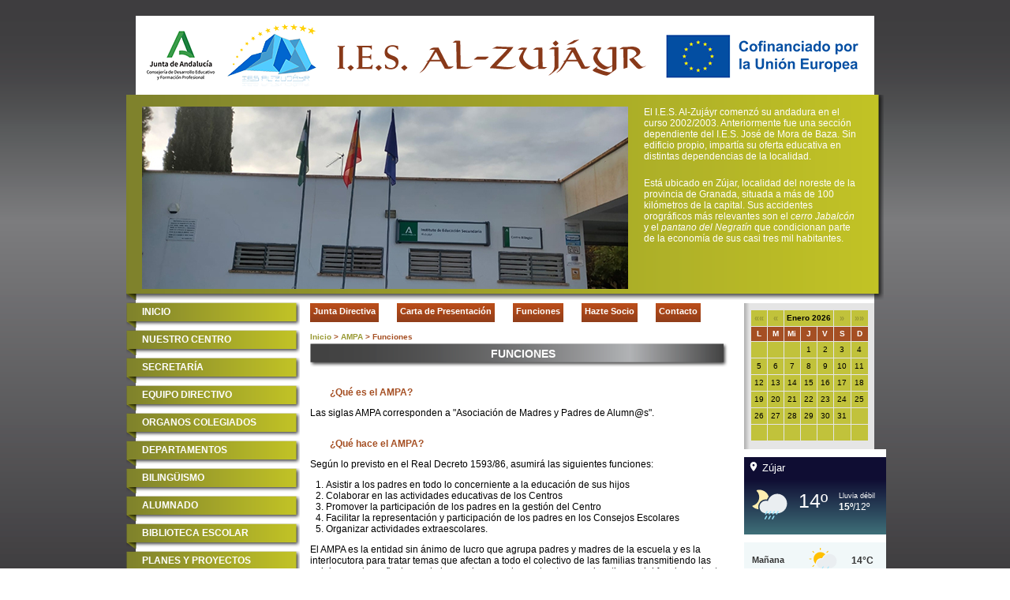

--- FILE ---
content_type: text/html
request_url: https://www.iesal-zujayr.com/ampa_funciones.php
body_size: 3287
content:
<!DOCTYPE html PUBLIC "-//W3C//DTD XHTML 1.1//EN" "http://www.w3.org/TR/xhtml11/DTD/xhtml11.dtd">
<html xmlns="http://www.w3.org/1999/xhtml">
<head>
<meta http-equiv="Content-Type" content="text/html; charset=utf-8" />
<title></title>
<link href="stylesheet.css" rel="stylesheet" type="text/css" />
<link rel="stylesheet" href="includes/slide/flexslider.css" type="text/css">
<script src="https://ajax.googleapis.com/ajax/libs/jquery/1.6.2/jquery.min.js"></script>
<script src="includes/slide/flexslider.js"></script> 
<script type="text/javascript" charset="utf-8">
$(window).load(function() {
	$('.flexslider').flexslider();
});
</script> 
</head>
<body>
<div id="fb-root"></div>
<script async defer crossorigin="anonymous" src="https://connect.facebook.net/es_ES/sdk.js#xfbml=1&version=v13.0" nonce="onzGIdzz"></script>
<div id="pagina">
  <div id="header">
	<div id="junta"><a href="https://www.juntadeandalucia.es/" target="_blank"><img src="elementos/logojuntandalucia.png" width="88" height="80" alt="Junta de Andalucía" /></a></div>
    <div id="imago"><img src="elementos/logoalzujayr.png" width="113" height="80" alt="IES Alzujayr" /></div>
    <div id="logo"><img src="elementos/alzujayr.png" width="400" height="50" alt="IES Alzujayr" /></div>
    <div id="erasmus"><a href="https://www.erasmusplus.gob.es/" target="_blank"><img src="elementos/erasmus.png" width="250" height="57" alt="Cofinanciado por la Unión Europea" /></a></div>
  </div>

  <div id="banner">
  	<div id="slider">
      <div class="flexslider">
   		<ul class="slides">
                      <li><img src="imagenes/imagen1.jpg" /></li>
                      <li><img src="imagenes/imagen2.jpg" /></li>
                      <li><img src="imagenes/imagen3.jpg" /></li>
                      <li><img src="imagenes/imagen4.jpg" /></li>
                      <li><img src="imagenes/imagen5.jpg" /></li>
                      <li><img src="imagenes/imagen6.jpg" /></li>
                      <li><img src="imagenes/imagen7.jpg" /></li>
                      <li><img src="imagenes/imagen8.jpg" /></li>
                      <li><img src="imagenes/imagen9.jpg" /></li>
                      <li><img src="imagenes/imagen10.jpg" /></li>
                      <li><img src="imagenes/imagen11.jpg" /></li>
                      <li><img src="imagenes/imagen12.jpg" /></li>
                      <li><img src="imagenes/imagen13.jpg" /></li>
                      <li><img src="imagenes/imagen14.jpg" /></li>
                      <li><img src="imagenes/imagen15.jpg" /></li>
                      <li><img src="imagenes/imagen16.jpg" /></li>
                      <li><img src="imagenes/imagen17.jpg" /></li>
                      <li><img src="imagenes/imagen18.jpg" /></li>
                  </ul>
       </div>
    </div>
    <p> El I.E.S. Al-Zujáyr comenzó su andadura en el curso 2002/2003. Anteriormente fue una sección dependiente del I.E.S. José de Mora de Baza. Sin edificio propio, impartía su oferta educativa en distintas dependencias de la localidad.</p>
    	<p>Está ubicado en Zújar, localidad del noreste de la provincia de Granada, situada a más de 100 kilómetros de la capital. Sus accidentes orográficos más relevantes son el <em>cerro Jabalcón</em> y el <em>pantano del Negratín</em> que condicionan parte de la economía de sus casi tres mil habitantes.</p>
  </div>  <div id="menu">
	  <ul>
    	<li><a href="index.php">INICIO</a></li>
    	<li><a href="datos_centro.php">NUESTRO CENTRO</a></li>
        <li><a href="horario_secretaria.php">SECRETARÍA</a></li>
        <li><a href="equipo_directivo.php">EQUIPO DIRECTIVO</a></li>
        <li><a href="claustro.php">ORGANOS COLEGIADOS</a></li>
        <li><a href="departamentos.php">DEPARTAMENTOS</a></li>
				<li><a href="bilinguismo.php">BILINGÜISMO</a></li>
        <li><a href="alumnado.php">ALUMNADO</a></li>
        <li><a href="biblioteca.php">BIBLIOTECA ESCOLAR</a></li>
        <li><a href="planes_proyectos.php">PLANES Y PROYECTOS</a></li>
        <li><a href="noticias.php">NOTICIAS Y NOVEDADES</a></li>
        <li><a href="agenda.php">AGENDA</a></li>
    </ul>
    <div id="enlaces">
      <a href="http://digital-zujayr.blogspot.com.es/" target="_blank"><img src="elementos/digital-zujayr.jpg" width="205" height="81" alt="Digital-Zujáyr. La revista digital de la Biblioteca Escolar del IES Al-Zujáyr" /></a>
      <a href="https://ka1proyectoeducativoieszujayr.wordpress.com/" target="_blank"><img src="elementos/ka1-alzujayr.png" width="205" alt="Blog programas europeos: Erasmus+" /></a>
      <div class="fb-page" data-href="https://www.facebook.com/zujar.musica" data-tabs="timeline" data-width="205" data-height="550" data-small-header="false" data-adapt-container-width="true" data-hide-cover="false" data-show-facepile="true"></div>
      <a href="http://www.100flexiones.wordpress.com" target="_blank"><img src="elementos/100flexiones.png" width="205" height="142" alt="Blog 100flexiones.wordpress.com" /></a>
		  <a href="http://sincaernosdelguindo.blogspot.com" target="_blank"><img src="elementos/guindo.jpg" width="205" height="69" alt="Blog sincaernosdelguindo.blogspot.com" /></a>
      <a href="http://www.juntadeandalucia.es/averroes/centros-tic/21200025/myscrapbook/index.php?section=120&page=-1" target="_blank"><img src="elementos/platero_tic.png" width="205" height="174" alt="Platero y TIC" /></a>
			<img src="elementos/fondos_europeos.png" width="205" alt="Fondos Europeos" />
			<img src="elementos/andalucia_europa.png" width="205" alt="Andalucía se mueve con Europa" />
			<img src="elementos/erasmus+.png" width="205" alt="Erasmus+" />
	  </div>
  </div>
  <div id="contenido"><div id="menuampa">
<ul class="submenu">
<li><a href="ampa_junta_directiva.php">Junta Directiva</a></li>
<li><a href="ampa_carta_presentacion.php">Carta de Presentación</a></li>
<li><a href="ampa_funciones.php">Funciones</a></li>
<li><a href="ampa_hazte_socio.php">Hazte Socio</a></li>
<li><a href="ampa_contacto.php">Contacto</a></li>
</ul>
</div>
<div id="breadcrumbs"><a href="index.php">Inicio</a> &gt; <a href="ampa_junta_directiva.php">AMPA</a> &gt; Funciones</div><h3>FUNCIONES</h3>
<p class="pregunta">¿Qué  es el AMPA?</p>
<p>Las siglas AMPA corresponden a &quot;Asociación de Madres y Padres de  Alumn@s&quot;.</p>
<p class="pregunta">¿Qué hace el AMPA?</p>
<p>Según lo previsto en el Real Decreto 1593/86, asumirá  las siguientes funciones:</p>
<ol>
  <li> Asistir a los padres en todo  lo concerniente a la educación de sus hijos</li>
  <li> Colaborar en las actividades educativas de los Centros</li>
  <li> Promover la participación de los padres en la gestión del Centro</li>
  <li> Facilitar la representación y participación de los padres en los Consejos Escolares</li>
  <li>Organizar actividades extraescolares.</li>
</ol>
<p>El AMPA es la entidad sin ánimo de lucro que agrupa padres y madres de la escuela  y es la interlocutora para tratar temas que afectan a todo el colectivo de las  familias transmitiendo las opiniones y las reflexiones de las madres y padres  sobre temas educativos y del funcionamiento cotidiano del Instituto. </p>
<p>Participa  en la toma de decisiones del Instituto a través de los representantes en el Consejo  Escolar del Centro.</p>
<p>Informa  a los asociados, organiza actividades en el centro dentro de sus posibilidades,  apoya las actividades extraescolares, etc.</p>
</div>
<div id="columna">
<table width='150' border='0' align='center' cellspacing='1'>
<tr class='event_col' align='center'> 
<td width='12%'><b><a href='/ampa_funciones.php?time=1738105200' title='Año Anterior' class='event_link'>««</a></b></td>
<td width='12%'><b><a href='/ampa_funciones.php?time=1766962800' title='Mes Anterior' class='event_link'>«</a></b></td>
<td colspan='3' class='event_col'> <b>Enero 2026</b></td>
<td width='12%'><b><a href='/ampa_funciones.php?time=1772319600' title='Próximo Mes' class='event_link'>»</a></b></td>
<td width='12%'><b><a href='/ampa_funciones.php?time=1801177200' title='Próximo Año' class='event_link'>»»</a></b></td>
</tr>
<tr class='event_col' height='25'>
<td align='center' width='12%' class='event_head'>L</td>
<td align='center' width='12%' class='event_head'>M</td>
<td align='center' width='12%' class='event_head'>Mi</td>
<td align='center' width='12%' class='event_head'>J</td>
<td align='center' width='12%' class='event_head'>V</td>
<td align='center' width='12%' class='event_head'>S</td>
<td align='center' width='12%' class='event_head'>D</td>
</tr>
<tr class='event_col'> 
<td align='center' width='12%' class='event_col'>
</td><td align='center' width='12%' class='event_col'>
</td><td align='center' width='12%' class='event_col'>
</td><td align='center' width='12%' class='event_col'>
1</td><td align='center' width='12%' class='event_col'>
2</td><td align='center' width='12%' class='event_col'>
3</td><td align='center' width='12%' class='event_col'>
4</td></tr><tr class='event_col'> 
<td align='center' width='12%' class='event_col'>
5</td><td align='center' width='12%' class='event_col'>
6</td><td align='center' width='12%' class='event_col'>
7</td><td align='center' width='12%' class='event_col'>
8</td><td align='center' width='12%' class='event_col'>
9</td><td align='center' width='12%' class='event_col'>
10</td><td align='center' width='12%' class='event_col'>
11</td></tr><tr class='event_col'> 
<td align='center' width='12%' class='event_col'>
12</td><td align='center' width='12%' class='event_col'>
13</td><td align='center' width='12%' class='event_col'>
14</td><td align='center' width='12%' class='event_col'>
15</td><td align='center' width='12%' class='event_col'>
16</td><td align='center' width='12%' class='event_col'>
17</td><td align='center' width='12%' class='event_col'>
18</td></tr><tr class='event_col'> 
<td align='center' width='12%' class='event_col'>
19</td><td align='center' width='12%' class='event_col'>
20</td><td align='center' width='12%' class='event_col'>
21</td><td align='center' width='12%' class='event_col'>
22</td><td align='center' width='12%' class='event_col'>
23</td><td align='center' width='12%' class='event_col'>
24</td><td align='center' width='12%' class='event_col'>
25</td></tr><tr class='event_col'> 
<td align='center' width='12%' class='event_col'>
26</td><td align='center' width='12%' class='event_col'>
27</td><td align='center' width='12%' class='event_col'>
28</td><td align='center' width='12%' class='event_col'>
29</td><td align='center' width='12%' class='event_col'>
30</td><td align='center' width='12%' class='event_col'>
31</td><td align='center' width='12%' class='event_col'>
</td></tr><tr class='event_col'> 
<td align='center' width='12%' class='event_col'>
</td><td align='center' width='12%' class='event_col'>
</td><td align='center' width='12%' class='event_col'>
</td><td align='center' width='12%' class='event_col'>
</td><td align='center' width='12%' class='event_col'>
</td><td align='center' width='12%' class='event_col'>
</td><td align='center' width='12%' class='event_col'>
</td></tr></table>
	<div id="tiempo_7d882055e4b2e92dc060171bb87d3d9b">
		<div></div>
		<div><img src="//www.tiempo.es/build/img/logo/tiempo133.png" width="80" height="18" alt="tiempo.es"></div>
		<script type="text/javascript" src="//www.tiempo.es/widload/es/ver/180/329/100/es0gd0168/7d882055e4b2e92dc060171bb87d3d9b.js"></script>
	</div>
	<a href="https://es.wikipedia.org" target="_blank"><img src="elementos/wikipedia.jpg" width="150" height="167" alt="Wikipedia" /></a><a href="http://www.juntadeandalucia.es/" target="_blank"><img src="elementos/juntaandalucia.png" width="150" height="50" alt="AndaluciaJunta.es" /></a>
	<a href="https://www.juntadeandalucia.es/educacion/portales/" target="_blank"><img src="elementos/consejeriaeducacion.png" width="150" height="90" alt="Consejer&iacute;a de Educaci&oacute;n - Junta de Andaluc&iacute;a" /></a>
	<a href="https://www.sepie.es" target="_blank"><img src="elementos/sepie.gif" width="150" height="56" alt="Servicio Español para la Internalización de la Educación" /></a>
	<a href="https://seneca.juntadeandalucia.es/seneca/jsp/portalpasen/" target="_blank"><img src="elementos/pasen_logo.jpg" width="150" height="100" alt="iPASEN Seguimiento Educativo" /></a>
	<a href="https://seneca.juntadeandalucia.es/seneca/jsp/portal/" target="_blank"><img src="elementos/senecalogo.png" width="150" height="46" alt="Portal S&eacute;neca" /></a>
	<a href="https://www.juntadeandalucia.es/educacion/portals/web/transformacion-digital-educativa/rea" target="_blank"><img src="elementos/rea.jpg" width="150" height="100" alt="Proyecto REA/DUA" /></a>
	<a href="https://www.juntadeandalucia.es/organismos/desarrolloeducativoyformacionprofesional/areas/educacion-familias/escuela-familias.html" target="_blank"><img src="elementos/escuelafamilias.jpg" width="150" height="80" alt="Portal Escuela de Familias" /></a>
	<a href="https://violenciagenero.igualdad.gob.es/pactoEstado/" target="_blank"><img src="elementos/pacto_estado.png" width="150" height="31" alt="Pacto de Estado contra la Vilolencia de Género" /></a>
</div>
<div class="finalizador">&nbsp;</div>
</div>
<div id="footer">I.E.S. Al-Zujayr &copy; 2026&#8226; Federico García Lorca s/n &#8226; C.P. 18811 &#8226; ZÚJAR (Granada)</div>
</body>
</html>